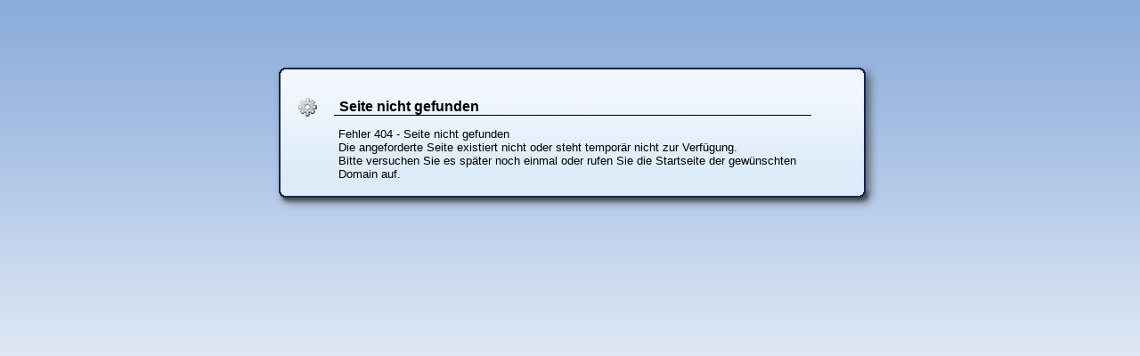

--- FILE ---
content_type: text/css
request_url: https://beton.avermann.de/mittwald_system_pages/css/style.css
body_size: 1580
content:
body {
    margin: 0px;
    background-image: url(/mittwald_system_pages/img/back-gradient.jpg);
    background-repeat: repeat-x;
    background-color: #fefeff;
    font-family: verdana, sans-serif;
    width: 100%;
    height: 100%;
}

#box{
    position:relative;
    width: 800px;
    margin: auto;
}

#textbox {
    float: left;
    background:url(/mittwald_system_pages/img/seiten.png);
    background-repeat: repeat-y;
    width: 681px;
    margin-left: 67px;
    -margin-left: 67px;
    margin-bottom:0px;
}

#textboxcontent{
    float: left;
    width: 655px;
    margin-left: 8px;
    -margin-left: 4px;
    background:#DDEBF9 url(/mittwald_system_pages/img/verlauf.jpg) no-repeat;
}

#textbox h1 {
    font-size: 12pt;
    margin-left: 60px;
    margin-right: 59px;
    border-bottom: 1px solid #000000;
    padding-top: 10px;
    padding-left: 5px;
    padding-right: 30px;
}

#textbox  p {
    font-size: 10pt;
    padding-left: 65px;
    padding-right: 65px;
    padding-bottom: 10px;
     background:none;
    margin-bottom:-2.5px;
}

.rad {
    float: left;
    background-image: url(/mittwald_system_pages/img/rad.jpg);
    background-repeat: no-repeat;
    width: 21px;
    height: 21px;
    margin-top: 20px;
    margin-left: 20px;
    padding-left: 25px;
}

#oben {
    background-image: url(/mittwald_system_pages/img/oben.png);
    background-repeat: no-repeat;
    height: 20px;
    width: 681px;
    margin-top: 70px;
    margin-left: 67px;
    -margin-left: 134px;
}

#unten {
    background-image: url(/mittwald_system_pages/img/unten.png);
    background-repeat: no-repeat;
    height: 33px;
    width: 724px;
    margin-left: 63px;
    -margin-left: 130px;
    clear:both;
}
